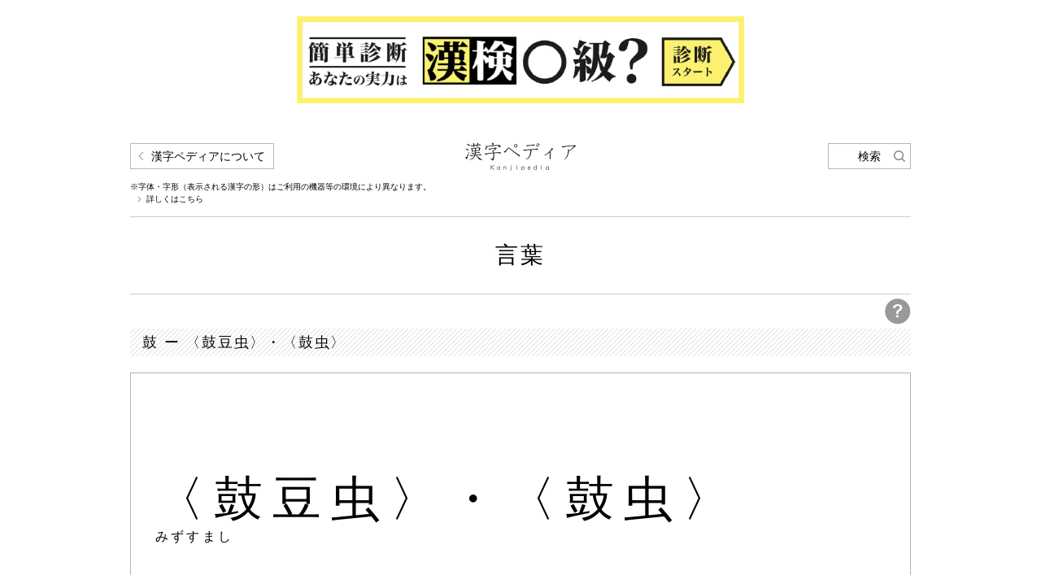

--- FILE ---
content_type: text/html; charset=UTF-8
request_url: https://www.kanjipedia.jp/kotoba/0002074500
body_size: 2253
content:
<!doctype html>
<html>
<head>
<title>みずすまし | 言葉 | 漢字ペディア</title>
<meta name="viewport" content="width=device-width">
<meta charset="UTF-8">
<link rel="apple-touch-icon" href="/common/images/apple-touch-icon.png" />
<link rel="stylesheet" href="/common/css/reset.css" type="text/css">
<link rel="stylesheet" href="/common/css/common.css" type="text/css">
<link rel="stylesheet" href="/common/css/pages.css" type="text/css">
<link rel="stylesheet" href="/common/css/sp.css" type="text/css">
<link rel="stylesheet" href="/common/css/jquery.fancybox-1.3.4.css" type="text/css">
<link rel="shortcut icon" href="/common/images/favicon.ico">
<script type="text/javascript" src="/common/js/jquery.js"></script>
<script type="text/javascript" src="/common/js/jquery.fancybox-1.3.4.pack.js"></script>
<script type="text/javascript" src="/common/js/common.js"></script>
<meta name="keywords" content="みずすまし,言葉,漢字,漢字辞典,漢字ペディア,四字熟語,熟字訓,当て字,同訓異義,日本語,難読漢字,辞書,字典,名づけ,画数,送りがな">
<!-- Google Tag Manager -->
<script>(function(w,d,s,l,i){w[l]=w[l]||[];w[l].push({'gtm.start':
new Date().getTime(),event:'gtm.js'});var f=d.getElementsByTagName(s)[0],
j=d.createElement(s),dl=l!='dataLayer'?'&l='+l:'';j.async=true;j.src=
'https://www.googletagmanager.com/gtm.js?id='+i+dl;f.parentNode.insertBefore(j,f);
})(window,document,'script','dataLayer','GTM-WSHPN9Q');</script>
<!-- End Google Tag Manager -->
</head>
<body>
<!-- Google Tag Manager (noscript) -->
<noscript><iframe src="https://www.googletagmanager.com/ns.html?id=GTM-WSHPN9Q"
height="0" width="0" style="display:none;visibility:hidden"></iframe></noscript>
<!-- End Google Tag Manager (noscript) -->
<div id="container">

  <div class="topBnArea">
    <a href="https://www.kanken.or.jp/kanken/meyasucheck/?utm_source=kanjipedia&utm_medium=banner" target="_blank"><img class="bnW550" src="/common/images/bn_meyasucheck.png" alt="簡単診断 あなたの実力は漢検◯級？"></a>
  </div>

	<div id="headerWrapper">
		<div id="headerNaviArea" class="cf">
			<div id="headerNaviInner" class="cf">
				<h1><a href="/"><img src="/common/images/title.png" alt="漢字ペディア Kanji Pedia"></a></h1>
				<div id="aboutThisBox">
					<p id="aboutThis"><a href="#">漢字ペディアについて</a></p>
					<p id="differenceEnvironment">※字体・字形（表示される漢字の形）はご利用の機器等の環境により異なります。</p>
					<p id="detailPedia"><a href="/howto/about.html#kanjiShape">詳しくはこちら</a></p>
				</div>
			</div>
			<p id="headerSearchBtn"><a href="#">検索</a></p>
		</div>
		<div id="headerCategoryTitleArea">
			<h2>言葉</h2>
		</div>
	</div>

	<div id="contentsWrapper">
		<p id="questionBtn"><a href="/include/popup_kotoba.html" target="_blank"><img src="/common/images/icon_question.png" alt=""></a></p>
		<h3>鼓 ー 〈鼓豆虫〉・〈鼓虫〉</h3>
		<div id="kotobaSection">
			<div id="kotobaArea">
				<p>〈鼓豆虫〉・〈鼓虫〉</p>
				<p class="kotobaYomi">みずすまし</p>
			</div>
		</div>
		<div class="cf mt20">
			<div id="kotobaExplanationSection">

				<p>ミズスマシ科の甲虫。川や沼にすむ。楕円(ダエン)形で黒く光沢がある。水面をくるくると泳ぎ回る。<img src="/common/images/icon_ki.png" alt="季">夏<p class="yurai"><span>由来</span>「鼓虫」は漢名から。</p><p class="hyouki"><span>表記</span>「水澄」とも書く。</p></p>
				<div class="freeSpaceArea">
					<div class="freeSpaceContents">
						<div class="freeSpaceContentsInner">
							<p></p>
													</div>
					</div>
				</div>
			</div>
			<div id="kotobaOyajiSection">
				<p>言葉の最初の漢字</p>
				<p id="kotobaOyaji"><a href="/kanji/0002072700">鼓</a></p>
			</div>
		</div>
				<dl id="additionalInformation">
						<dt>「鼓」から始まる言葉<img src="/common/images/icon_plus.png" alt="" class="spOpen"></dt>
			<dd>
				<ul>
				<li><a href="/kotoba/0002073200">鼓弓(コキュウ)</a></li><li><a href="/kotoba/0002073300">鼓吹(コスイ)</a></li><li><a href="/kotoba/0002073400">鼓<sup>▲</sup>譟・鼓<sup>▲</sup>噪(コソウ)</a></li><li><a href="/kotoba/0002073500">鼓笛(コテキ)</a></li><li><a href="/kotoba/0002073600">鼓動(コドウ)</a></li><li><a href="/kotoba/0002073700">鼓舞(コブ)</a></li><li><a href="/kotoba/0002073800">鼓舞激励(コブゲキレイ)</a></li><li><a href="/kotoba/0002073900">鼓腹(コフク)</a></li><li><a href="/kotoba/0002074000">鼓腹撃壌(コフクゲキジョウ)</a></li><li><a href="/kotoba/0002074100">鼓膜(コマク)</a></li><li><a href="/kotoba/0002074200">鼓(つづみ)</a></li><li><a href="/kotoba/0002074300">鼓を鳴らして攻む(つづみをならしてせむ)</a></li><li><a href="/kotoba/0002074400">〈鼓子花〉(ひるがお)</a></li><li class="currentKotoba"><a href="/kotoba/0002074500">〈鼓豆虫〉・〈鼓虫〉(みずすまし)</a></li>				</ul>
			</dd>
								</dl>		<div id="jumpSection" class="cf">
			<p id="backBtn"><a href="javascript:history.back();">前の画面に戻る</a></p>
			<p id="pagetopBtn"><a href="#container"><img src="/common/images/btn_pagetop.gif" alt=""></a></p>
		</div>
	</div>

	<div id="footerWrapper">
		<div id="footerCopyrightArea">
			<p>Copyright(c) 公益財団法人　日本漢字能力検定協会　All Rights Reserved.</p>
		</div>
	</div>
</div>
</body>
</html>

--- FILE ---
content_type: text/html; charset=UTF-8
request_url: https://www.kanjipedia.jp/include/search
body_size: 845
content:
<p id="xMarkPosition"><a href="#"><img src="/common/images/bg_icon_x_mark.png" alt=""></a></p>
<div id="searchContentSection">
	<form action="/search" id="searchForm" name="searchForm" autocomplete="off" method="get" accept-charset="utf-8">		<div class="contentsSearchInner">
			<p class=cf>
		<input name="k" id="searchText" value="漢字一字、言葉、よみを入力してください" type="text"/>				<button type="button"><img src="/common/images/btn_search_popup.gif" alt=""></button>
			</p>
		</div>
		<div class="contentsSearchSubjectInner cf">
			<p>絞り<span class="displayBlock">込む</span></p>
			<ul class="cf">
							<li>
					<label>
					<input type="checkbox" name="kt" id="chkKanjiichiji" value="1"/>漢字一字					</label>
				</li>
							<li>
					<label>
					<input type="checkbox" name="wt" id="chkKotoba" value="1"/>言葉					</label>
				</li>
							<li>
					<label>
					<input type="checkbox" name="ky" id="chkKanjiyomi" value="1"/>漢字のよみ					</label>
				</li>
							<li>
					<label>
					<input type="checkbox" name="wy" id="chkKotobayomi" value="1"/>言葉のよみ					</label>
				</li>
							<li id="chkAll">全部<img src="/common/images/icon_check.gif" alt=""></li>
			</ul>
		</div>
		<div class="contentsSearchMethodInner cf">
			<p>検索<span class="displayBlock">方法</span></p>
			<ul class="cf">
				<li><label>
				<input type="radio" name="sk" id="SearchSkLeftHand" value="leftHand" checked="checked" />～で始まる</label></li><li><label><input type="radio" name="sk" id="SearchSkRightHand" value="rightHand" />～で終わる</label></li><li><label><input type="radio" name="sk" id="SearchSkPerfect" value="perfect" />～と一致する</label></li><li><label><input type="radio" name="sk" id="SearchSkPartial" value="partial" />～を含む				</label></li>
			</ul>
		</div>
</form>		<div id="categoryListInner">
		<ul class="cf">
			<li><a href="/sakuin/onkun/%E3%82%A2"><span>音訓<br>
				索引</span></a></li>
			<li><a href="/sakuin/bushu/1"><span>部首<br>
				索引</span></a></li>
			<li><a href="/sakuin/soukakusu/1"><span>総画数<br>
				索引</span></a></li>
			<li><a href="/sakuin/yojijyukugo/%E3%81%82"><span>四字熟語<br>
				索引</span></a></li>
			<li><a href="/sakuin/koji_kotowaza/%E3%81%82"><span>故事・<br>
				ことわざ<br>
				索引</span></a></li>
			<li><a href="/sakuin/doukunigi/%E3%81%82"><span>同訓異義<br>
				索引</span></a></li>
			<li><a href="/sakuin/jyukujikun_ateji/%E3%81%82"><span>熟字訓・<br>
				当て字<br>
				索引</span></a></li>
		</ul>
	</div></div>

--- FILE ---
content_type: text/css
request_url: https://www.kanjipedia.jp/common/css/reset.css
body_size: 903
content:
@charset "utf-8";

/* The root element */
html												{ font-size:100%; overflow-y:scroll; -webkit-text-size-adjust:100%; -ms-text-size-adjust:100%; }

/* Sections */
body 												{ font-family:sans-serif; margin:0; }
h1,h2,h3,h4,h5,h6 					{ font-size:1em; margin:0; }

/* Grouping content */
p,blockquote,dl,dd,figure 	{ margin:0; }
hr 													{ color:inherit; height:auto; -moz-box-sizing:content-box; box-sizing:content-box; }
pre 												{ font-family:monospace, sans-serif; white-space:pre-wrap; word-wrap:break-word; margin:0; }
ol,ul 											{ padding:0; margin:0; }
li 													{ list-style:none; }

/* Text-level semantics */
a:focus 										{ outline:thin dotted; }
a:hover,a:active 						{ outline:0; }
strong,b 										{ font-weight:bold; }
small 											{ font-size:0.83em; }
q 													{ quotes:none; }
abbr[title] 								{ border-bottom:1px dotted; }
code,samp,kbd 							{ font-family:monospace, sans-serif; }
mark 												{ color:black; background-color:yellow; }
sub,sup 										{ font-size:0.83em; line-height:0; vertical-align:baseline; position:relative; }
sub 												{ bottom:-0.25em; }
sup 												{ top:-0.5em; }
br 													{  *letter-spacing:0;}

/* Embedded content */
img 												{ border:0; -ms-interpolation-mode:bicubic; vertical-align:bottom; }
svg:not(:root) 							{ overflow:hidden; }

/* Tabular data */
table 											{ border-collapse:collapse; border-spacing:0; }
caption 										{ padding:0; text-align:left; }
th,td 											{ text-align:left; vertical-align:baseline; padding:0; }

/* Forms */
form 																						{ margin:0; }
fieldset 																				{ border:0; padding:0; margin:0; }
legend 																					{ border:0; *margin-left:-7px; }
input,button,select,textarea 										{ font-family:inherit; font-size:1em; color:inherit; margin:0; }
input,button 																		{ line-height:normal; vertical-align:inherit; *vertical-align:middle; }
button																							{ border:none; padding:0; background:none; }
input::-moz-focus-inner, 
button::-moz-focus-inner 												{ border:0; padding:0;}
input[type="search"] 														{ -webkit-appearance:textfield; -webkit-box-sizing:content-box; -moz-box-sizing:content-box; box-sizing:content-box; }
input[type="search"]:focus 											{ outline-offset:-2px; }
input[type="search"]::-webkit-search-decoration { -webkit-appearance:none;}
input[type="checkbox"],input[type="radio"] 			{ box-sizing:border-box; padding:0; }
input[type="submit"],input[type="reset"],
input[type="button"],button 										{ cursor:pointer; -webkit-appearance:button; *overflow:visible;}
select 																					{ line-height:normal; }
textarea 																				{ vertical-align:top; overflow:auto;  *font-family:sans-serif; }

--- FILE ---
content_type: text/css
request_url: https://www.kanjipedia.jp/common/css/sp.css
body_size: 5202
content:
@charset "UTF-8";
/* CSS Document */

@media screen and (max-width:640px){


/*---------------------------------------------------------------------------------------------------------------------------------------------------------------------------------------------
	00:ベーススタイル
----------------------------------------------------------------------------------------------------------------------------------------------------------------------------------------------*/
img	{ width:100%; }

/*------------------------------
	text
-------------------------------*/
.spTxtCenter			{ text-align:center !important; }
.spTxtLeft				{ text-align:left !important; }

.spF10						{ font-size:77%; }
.spF11						{ font-size:85%; }
.spF12						{ font-size:93%; }
.spF13						{ font-size:100%; }
.spF14						{ font-size:108%; }
.spF15						{ font-size:116%; }
.spF16						{ font-size:124%; }
.spF17						{ font-size:131%; }
.spF18						{ font-size:139%; }
.spF19						{ font-size:147%; }
.spF20						{ font-size:154%; }

/*------------------------------
	float
-------------------------------*/
.fLeft						{ float:none; }
.fRight						{ float:none; }	

/* clearfix */
.spCf:before, .spCf:after		{ display:table; content:""; }
.spCf:after									{ clear:both; }
.spCf												{ zoom:1; overflow:hidden; }
.spCb												{ clear:both; }

/*------------------------------
	margin
-------------------------------*/
.spMt0						{ margin-top:0 !important; }
.spMt5						{ margin-top:5px !important; }
.spMt10						{ margin-top:10px !important; }
.spMt15						{ margin-top:15px !important; }
.spMt20						{ margin-top:20px !important; }
.spMt25						{ margin-top:25px !important; }
.spMt30						{ margin-top:30px !important; }
.spMl0						{ margin-left:0 !important; }
.spMl1per					{ margin-left:1% !important; }
.spMl5						{ margin-left:5px !important; }
.spMl10						{ margin-left:10px !important; }
.spMl15						{ margin-left:15px !important; }
.spMl20						{ margin-left:20px !important; }
.spMl25						{ margin-left:25px !important; }
.spMl30						{ margin-left:30px !important; }
.spMr0						{ margin-right:0 !important; }
.spMr5						{ margin-right:5px !important; }
.spMr10						{ margin-right:10px !important; }
.spMr15						{ margin-right:15px !important; }
.spMr20						{ margin-right:20px !important; }
.spMr25						{ margin-right:25px !important; }
.spMr30						{ margin-right:30px !important; }
.spMb0						{ margin-bottom:0 !important; }
.spMb5						{ margin-bottom:5px !important; }
.spMb10						{ margin-bottom:10px !important; }
.spMb15						{ margin-bottom:15px !important; }
.spMb20						{ margin-bottom:20px !important; }
.spMb25						{ margin-bottom:25px !important; }
.spMb30						{ margin-bottom:30px !important; }

/*------------------------------
	width
-------------------------------*/
.w50 							{ width:auto; }
.w60 							{ width:auto; }
.w80 							{ width:auto; }
.w90 							{ width:auto; }
.w100 						{ width:auto; }
.w120 						{ width:auto; }
.w150 						{ width:auto; }
.w160 						{ width:auto; }
.w170 						{ width:auto; }
.w180 						{ width:auto; }
.w200 						{ width:auto; }
.w240							{ width:auto; }
.w250							{ width:auto; }
.w260							{ width:auto; }
.w280							{ width:auto; }
.w300							{ width:auto; }
.w310							{ width:auto; }
.w320							{ width:auto; }
.w330							{ width:auto; }
.w340							{ width:auto; }
.w350							{ width:auto; }
.w360							{ width:auto; }
.w410							{ width:auto; }
.w444							{ width:auto; }
.w500							{ width:auto; }
.w510							{ width:auto; }
.w520							{ width:auto; }
.w530							{ width:auto; }
.w550							{ width:auto; }
.w560							{ width:auto; }
.w570							{ width:auto; }
.w580							{ width:auto; }
.w590							{ width:auto; }
.w600							{ width:auto; }
.w630							{ width:auto; }

.wAuto						{ width:auto !important; }
.w5per						{ width:5% !important; }
.w10per						{ width:10% !important; }
.w15per						{ width:15% !important; }
.w20per						{ width:20% !important; }
.w25per						{ width:25% !important; }
.w30per						{ width:30% !important; }
.w35per						{ width:35% !important; }
.w40per						{ width:40% !important; }
.w45per						{ width:45% !important; }
.w50per						{ width:50% !important; }
.w55per						{ width:55% !important; }
.w60per						{ width:60% !important; }
.w65per						{ width:65% !important; }
.w70per						{ width:70% !important; }
.w75per						{ width:75% !important; }
.w80per						{ width:80% !important; }
.w85per						{ width:85% !important; }
.w90per						{ width:90% !important; }
.w95per						{ width:95% !important; }
.w100per					{ width:100% !important; }

/* display */
.displayBlock			{ display:block; }
.spDisplayNone		{ display:none; }
.displayBr				{ display:inline; }

/*------------------------------------------------------------------------------------------
	レイアウト
-------------------------------------------------------------------------------------------*/                             

/*------------------------------
	ヘッダー
-------------------------------*/
#headerWrapper																					{ width:96%; padding-top:20px; }
#headerWrapper #headerNaviArea p#headerSearchBtn				{ margin-top:0; position:absolute; right:0; top:0; }
#headerWrapper #headerNaviArea #headerNaviInner 				{ float:none; width:auto; }
#headerWrapper #headerNaviArea #headerNaviInner h1			{ float:none; margin:4px 0 0; text-align:center; }
#headerWrapper #headerNaviArea #aboutThisBox						{ float:none; margin-top:20px; }
#headerWrapper #headerNaviArea p#differenceEnvironment	{ text-indent:-1em; margin-left:1em; padding:0; }
#headerWrapper #headerNaviArea p#aboutThis a  					{ background:url(/common/images/bg_header_about_pedia_sp.gif) left top no-repeat; background-size:40px; width:40px; height:40px; text-indent:-9999px; border:none; padding:0; }
#headerWrapper #headerNaviArea p#headerSearchBtn a			{ background:url(/common/images/bg_header_search_sp.gif) left top no-repeat; background-size:40px; width:40px; height:40px; text-indent:-9999px; border:none; padding:0; }
#headerWrapper #headerNaviArea p#aboutThis 							{ position:absolute; top:0; left:0; }

/*------------------------------
	フッター
-------------------------------*/
#footerWrapper																																							{ min-width:0; }
#footerWrapper #footerCopyrightArea																													{ width:96%; }
#footerWrapper #footerCopyrightArea p img 																									{ width:96%; }

/*------------------------------
	各共通コンテンツエリア
-------------------------------*/
#contentsWrapper																																						{ width:96%; }
#contentsWrapper p#questionBtn img																													{ width:10%; }

/* ページャー */
#contentsWrapper .pagerSection																															{ margin-left:0 !important; width:100% !important; margin-top:15%; }
#contentsWrapper .pagerSection p															 															{ width:10%; margin-top:0; line-height:1.1em; }
#contentsWrapper .pagerSection p.pagerFirst a					 																			{ background:url(/common/images/bg_icon_arrow01.png) no-repeat left center; padding-left:10px; display:block; text-align:right; }
#contentsWrapper .pagerSection p.pagerLast a						 																		{ background:url(/common/images/bg_icon_arrow03.png) no-repeat right center; padding-right:10px; display:block; text-align:center; }
#contentsWrapper .pagerSection ul														 																{ width:73%; margin:0 3%; }
#contentsWrapper .pagerSection ul li													 															{ margin:3px 1%; width:18%; text-align:center; }
#contentsWrapper .pagerSection ul li:first-child					 																	{ margin:3px 1%; }
#contentsWrapper .pagerSection ul li a												 															{ border:solid 1px #b6b6b6; padding:10px 0; display:block; }
#contentsWrapper .pagerSection ul li.pageOn a						 																		{ background:#ff9600; border:solid 1px #ff9600; color:#ffffff; }

/* 検索 */
#contentsSearchArea .contentsSearchInner																										{ padding: 10px; }
#contentsSearchArea .contentsSearchInner p input																						{ box-sizing:border-box; /* padding:3% 0 3% 3%; */ padding-left:3%; width:86%; font-size:90%; }
#contentsSearchArea .contentsSearchInner p button																						{ padding:4% 3%; }
#contentsSearchArea .contentsSearchInner p button img																				{ width:22px; }
#contentsSearchArea .contentsSearchSubjectInner p																						{ width:20%; padding:0 1%; text-align:center; }
#contentsSearchArea .contentsSearchSubjectInner ul																					{ width:75%; margin:0 0 0 3%; }
#contentsSearchArea .contentsSearchSubjectInner ul li																				{ width:50%; margin:5px 0; font-size:90%; }
#contentsSearchArea .contentsSearchMethodInner ul li label																	{ padding-left:30px; }
#contentsSearchArea .contentsSearchSubjectInner ul li#chkAll																{ width:auto; padding:5px 10px; }
#contentsSearchArea .contentsSearchSubjectInner ul li#chkAll img														{ /* width:30%; */ }
#contentsSearchArea .contentsSearchMethodInner p																						{ width:20%; padding:0 1%; text-align:center; }
#contentsSearchArea .contentsSearchMethodInner ul																						{ width:75%; margin:0 0 0 3%; }
#contentsSearchArea .contentsSearchMethodInner ul	 li																				{ width:50%; margin:5px 0; font-size:90%; }
#contentsTopWrapper #contentsTopIndexArea #aiueoListInner ul li															{ width:46%; margin:0 2%; }
#contentsTopWrapper #contentsTopIndexArea #indexListInner ul li															{ width:46%; margin:0 2%; }

#contentsSearchArea .contentsSearchSubjectInner ul li label 																{ background:url(/common/images/bg_input_checkbox_sp.gif) no-repeat left bottom; background-size:30px auto; }
#contentsSearchArea .contentsSearchMethodInner ul li label 																	{ background:url(/common/images/bg_input_radio_sp.png) no-repeat left bottom; background-size:24px auto; }

#jumpSection																 																								{ margin-top:50px; min-height:45px; }
#jumpSection p#pagetopBtn					 																													{ display:none; }
#jumpSection p#pagetopBtn.posFixed					 																								{ float:none; position:fixed; right:2%; bottom:30px; }

/*---------------------------------------------------------------------------------------------------------------------------------------------------------------------------------------------
	01:トップページ
----------------------------------------------------------------------------------------------------------------------------------------------------------------------------------------------*/
#contentsTopWrapper																																					{ width:96%; margin:30px auto 0; }
#contentsTopWrapper #contentsTopIndexArea #aiueoListInner 											 						{ margin-top:50px; }
#contentsTopWrapper #contentsTopIndexArea #aiueoListInner ul li a 						 							{ padding:50px 0; }
#contentsTopWrapper #contentsTopIndexArea #indexListInner ul li a 													{ padding:40px 0; }
#headerWrapper #headerTopTitleArea 								 								 								 					{ margin-top:10%; }
#headerWrapper #headerTopTitleArea h1 img																										{ width:80%; }
#headerWrapper #headerTopTitleArea p 								 								 								 				{ margin-top:8%; }

/* バナー */
#bnArea                                                       				  						 				{ float:none; margin-top:40px; }
#bnArea ul   				 																																 				{ margin:0; }
#bnArea ul li		 																																		 				{ float:none; margin:15px 0 0; }
#bnArea ul li:first-child                                              							 				{ }

/*---------------------------------------------------------------------------------------------------------------------------------------------------------------------------------------------
	02:本文索引
----------------------------------------------------------------------------------------------------------------------------------------------------------------------------------------------*/
#contentsWrapper ul#syllabaryOrderList li																										{ width:18%; margin:5px 1%; }
#contentsWrapper ul#syllabaryOrderList li a																									{ width:auto; }
#contentsWrapper ul#syllabaryOrderList li.nestingOn ul																			{ top:75px; width:100%; }	
#contentsWrapper ul#syllabaryOrderList li.nestingOn ul li																		{ width:30px; margin:0 1%; }	
#contentsWrapper ul#syllabaryOrderList li.nestingOn ul li a																	{ width:auto; box-sizing:border-box; }
#contentsWrapper ul#syllabaryOrderList li ul li																							{ margin-right:5px; }
#contentsWrapper dl#honbunResult dt																													{ padding-left:1%; width:98%; }
#contentsWrapper dl#honbunResult dd																													{ padding-left:2%; width:96%; }
#contentsWrapper dl#honbunResult dd ul li a																									{ width:15%; padding-left:20px; margin-top:0; box-sizing:border-box; }
#contentsWrapper dl#honbunResult dd ul li ul																								{ width:80%; padding-left:10px; box-sizing:border-box; }
#contentsWrapper dl#honbunResult dd ul li ul li																							{ width:100%; }
#contentsWrapper dl#honbunResult dd ul li ul li a																						{ background:url(/common/images/bg_icon_arrow03.png) no-repeat left 0.3em; padding-left:15px; }

#contentsWrapper dl#honbunResult dd ul li ul li	a sup																				{ font-size:40%; }

/*---------------------------------------------------------------------------------------------------------------------------------------------------------------------------------------------
	02:本文索引
----------------------------------------------------------------------------------------------------------------------------------------------------------------------------------------------*/
#contentsWrapper ul.wordResult li p																													{ padding:0; }
#contentsWrapper ul#onkunResult li dl																												{ width:100%; }
#contentsWrapper ul.wordResult li dl dt																											{ width:10%; }
#contentsWrapper ul.wordResult li dl dd																											{ width:88%; }

/*---------------------------------------------------------------------------------------------------------------------------------------------------------------------------------------------
	04:部首
----------------------------------------------------------------------------------------------------------------------------------------------------------------------------------------------*/
#contentsWrapper ul.indexList li																																						{ width:23%; margin:1%; }
#contentsWrapper ul.indexList li a																																					{ width:auto; }
#contentsWrapper ul#bushuResult li dl																																				{ width:100%; }
#contentsWrapper ul#bushuResult li dl dd ul li																															{ width:85px; }
#contentsWrapper ul#bushuResult li p																																				{ width:96%; box-sizing:border-box; }
#contentsWrapper ul#bushuResult li p img																																		{ /* width:auto; */ }
#contentsWrapper ul#bushuResult li ul																																				{ width:96%; box-sizing:border-box; }
#contentsWrapper ul#bushuResult ul li																																				{ width:75px; margin-left:10px; }

#contentsWrapper ul.bushuList02 li																																					{ margin-left:14px; }

/*---------------------------------------------------------------------------------------------------------------------------------------------------------------------------------------------
	05:総画数索引
----------------------------------------------------------------------------------------------------------------------------------------------------------------------------------------------*/
#contentsWrapper ul#soukakusuList																																						{ padding-bottom:0; font-size:93%; }
#contentsWrapper ul#soukakusuList li																																				{ width:48%; margin:5px 1%; }
#contentsWrapper ul#soukakusuList li:first-child																														{ margin:5px 1%; }
#contentsWrapper ul#soukakusuList li a																																			{ width:auto; font-size:124%; }
#contentsWrapper ul.nestingList li.nestingOn ul																															{ top:67px; }
#contentsWrapper ul#soukakusuList li ul li																																	{ width:31%; margin:5px 1%; }
#contentsWrapper ul#soukakusuList li ul li a																																{ box-sizing:border-box; }
#contentsWrapper ul#soukakusuList li ul li:nth-child(3n+1)																									{ margin-left:2%; }
#contentsWrapper dl#soukakusuResultList																																			{ width:100%; margin:0 auto; }
#contentsWrapper dl#soukakusuResultList dt																																	{ padding-left:0; margin-top:0; width:100%; }
#contentsWrapper dl#soukakusuResultList dt img																															{ /* width:auto; */ }
#contentsWrapper dl#soukakusuResultList dd																																	{ margin-top:10px; width:100%; }

#contentsWrapper ul#soukakusuChildList li																																		{ width:31%; margin:5px 1% 0; }


/*---------------------------------------------------------------------------------------------------------------------------------------------------------------------------------------------
	06:四字熟語索引
----------------------------------------------------------------------------------------------------------------------------------------------------------------------------------------------*/
#contentsWrapper ul#yojiJyukugoResultList li																																{ width:98%; margin-left:2%; margin-right:0; box-sizing:border-box; }

/*---------------------------------------------------------------------------------------------------------------------------------------------------------------------------------------------
	07:故事・ことわざ索引
----------------------------------------------------------------------------------------------------------------------------------------------------------------------------------------------*/
#contentsWrapper ul#resultHalfList li																																				{ width:98%; margin-left:2%; margin-right:0; box-sizing:border-box; }

/*---------------------------------------------------------------------------------------------------------------------------------------------------------------------------------------------
	08:熟字訓・当て字索引
----------------------------------------------------------------------------------------------------------------------------------------------------------------------------------------------*/
#contentsWrapper ul#jyukujikunAtejiResultList li																														{ width:48%; margin:1%; box-sizing:border-box; }

/*---------------------------------------------------------------------------------------------------------------------------------------------------------------------------------------------
	09:同訓異義索引
----------------------------------------------------------------------------------------------------------------------------------------------------------------------------------------------*/
#contentsWrapper ul#doukunIgiList li																																				{ width:18%; margin:5px 1%; }

/*---------------------------------------------------------------------------------------------------------------------------------------------------------------------------------------------
	10:言葉
----------------------------------------------------------------------------------------------------------------------------------------------------------------------------------------------*/
#contentsWrapper #kotobaSection																																							{ width:100%; box-sizing:border-box; padding:15px; }
#contentsWrapper #kotobaExplanationSection																																	{ width:100%; float:none; }
#contentsWrapper #kotobaExplanationSection .freeSpaceArea 																									{ margin-top:20px; }
#contentsWrapper dl#kotobaOyajiSection																																			{ margin:25px auto 0; float:none; }
#contentsWrapper #kotobaOyajiSection																																				{ float:none; margin-top:30px; }
#contentsWrapper #kotobaOyajiSection p																																			{ width:173px; margin:0 auto; }
#contentsWrapper #kotobaOyajiSection p#kotobaOyaji																													{ margin:0 auto 10px; }
#contentsWrapper ul#kotobaLinkList li																																				{ margin-top:0; }

#contentsWrapper #kotobaExplanationSection p.sankou																													{ background:url(/common/images/icon_sankou_sp.png) left 0.1em no-repeat; background-size:38px; padding-bottom:5px; }
#contentsWrapper #kotobaExplanationSection p.hyouki																													{ background:url(/common/images/icon_hyouki_sp.png) left 0.1em no-repeat; background-size:38px; padding-bottom:5px; }
#contentsWrapper #kotobaExplanationSection p.koji																														{ background:url(/common/images/icon_koji_sp.png) left 0.1em no-repeat; background-size:38px; padding-bottom:5px; }
#contentsWrapper #kotobaExplanationSection p.yurai																													{ background:url(/common/images/icon_yurai_sp.png) left 0.1em no-repeat; background-size:38px; padding-bottom:5px; }

/*---------------------------------------------------------------------------------------------------------------------------------------------------------------------------------------------
	11:同訓異義索引-結果
----------------------------------------------------------------------------------------------------------------------------------------------------------------------------------------------*/
#contentsWrapper p.doukunIgiSentence																																				{ margin:30px 0; }
#contentsWrapper p span.doukunIgiResult																																			{ width:auto; padding:0 0 0 10px; }
#contentsWrapper ul#doukunIgiResultList li span.doukunIgiWord																								{ padding:20px 0 0; }
#contentsWrapper ul#doukunIgiResultList li span.doukunIgiDescription																				{ padding:10px 0 20px; width:100%; }

/*---------------------------------------------------------------------------------------------------------------------------------------------------------------------------------------------
	12:漢字一字
----------------------------------------------------------------------------------------------------------------------------------------------------------------------------------------------*/
#contentsWrapper #kanjiLeftSection																																					{ /* width:100%; */ width:300px; margin:0 auto; float:none; }
#contentsWrapper #kanjiLeftSection p#kanjiOyaji																															{ width:auto; }
#contentsWrapper #kanjiLeftSection .kanjiExplanationArea																										{ float:left; margin-left:10px; }
#contentsWrapper #kanjiLeftSection ul#onkunList li > img																										{ vertical-align:top; }
#contentsWrapper #kanjiLeftSection ul#onkunList li span.onkunYomi																						{ display:inline-block; margin-left:10px; width:85%; }
#contentsWrapper #kanjiLeftSection ul#onkunList li p.onkunYomi																							{ width:85%; margin-right:0; }
#contentsWrapper #kanjiLeftSection ul.kanjiType																															{ width:100%; }
#contentsWrapper #kanjiLeftSection ul.kanjiType li div																											{ width:100%; }
#contentsWrapper #kanjiLeftSection ul.kanjiType li .kanjiSubInfoArea																				{ width:auto; }
#contentsWrapper #kanjiRightSection																																					{ width:100%; margin-top:20px; }
#contentsWrapper #kanjiRightSection ul li																																		{ margin-top:0; }
#contentsWrapper #kanjiRightSection ul li div																																{ width:96%; margin:10px 0 20px; /* display:none; */ }
/* #contentsWrapper #kanjiRightSection ul li h4																																{ border:solid 1px #999999; padding:5px; position:relative; box-sizing:border-box; margin-top:10px; cursor:pointer; width:100%; }
#contentsWrapper #kanjiRightSection ul li h4 img.pcTitle																										{ display:none; }
#contentsWrapper #kanjiRightSection ul li h4 span.spTitle img																								{ width:1em; position:absolute; right:10px; top:27%; } */
#contentsWrapper .freeSpaceArea																																							{ margin-top:0; }
#contentsWrapper .freeSpaceArea .freeSpaceContents																													{ margin:10px 0 10px; word-break:break-all; /* display:none; */ }
#contentsWrapper .freeSpaceArea h4																																					{ /* border:solid 1px #999999; padding:5px; position:relative; box-sizing:border-box; margin-top:10px; cursor:pointer; */ }
#contentsWrapper .freeSpaceArea h4 img.spOpen																																{ display:inline; width:1em; position:absolute; right:10px; top:27%; }
#contentsWrapper #kanjiRightSection ul li h4 span.spTitle																										{ display:inline; }
#contentsWrapper dl#additionalInformation																																		{ margin-top:0; }
#contentsWrapper dl#additionalInformation dt																																{ border:solid 1px #999999; padding:5px 30px 5px 5px; position:relative; box-sizing:border-box; margin-top:10px; cursor:pointer; }
#contentsWrapper dl#additionalInformation dt img.spOpen																											{ display:inline; position:absolute; right:10px; top:50%; margin-top:-9px; }
#contentsWrapper dl#additionalInformation dd																																{ display:none; width:96%; margin:10px auto 20px; }
#contentsWrapper dl#additionalInformation dd ul li																													{ display:block; margin:0 0 10px; background-position:left 0.4em; line-height:1.5em; }
#contentsWrapper dl#additionalInformation dd ul li a																												{ /* display:block; */ /* background-position:left 0.5em; */ }

#contentsWrapper dl#additionalInformation dd ul#sameBushuList li																						{ display:inline; margin-right:5px; padding-left:10px; line-height:1.8em; }

#contentsWrapper .freeSpaceArea p.moreOpenBtn																																{ margin:20px 0 20px; }
#contentsWrapper .freeSpaceArea .moreOpenInner p img																												{ width:100%; }
#contentsWrapper #kotobaExplanationSection .freeSpaceArea .moreOpenInner p img															{ width:100%; }

#contentsWrapper #kanjiRightSection ul li p.sankou																													{ background:url(/common/images/icon_sankou_sp.png) left 0.1em no-repeat; background-size:38px; padding-bottom:5px; }
#contentsWrapper #kanjiRightSection ul li p.hyouki																													{ background:url(/common/images/icon_hyouki_sp.png) left 0.1em no-repeat; background-size:38px; padding-bottom:5px; }
#contentsWrapper #kanjiRightSection ul li p.koji																														{ background:url(/common/images/icon_koji_sp.png) left 0.1em no-repeat; background-size:38px; padding-bottom:5px; }
#contentsWrapper #kanjiRightSection ul li p.yurai																														{ background:url(/common/images/icon_yurai_sp.png) left 0.1em no-repeat; background-size:38px; padding-bottom:5px; }

/*---------------------------------------------------------------------------------------------------------------------------------------------------------------------------------------------
	13:メニュー
----------------------------------------------------------------------------------------------------------------------------------------------------------------------------------------------*/
#aboutMenuWrapper #aboutMenuSection p#aboutMenuCloseBtn a img	 																							{ width:auto; }

/*---------------------------------------------------------------------------------------------------------------------------------------------------------------------------------------------
	14:検索
----------------------------------------------------------------------------------------------------------------------------------------------------------------------------------------------*/
#searchWrapper																																									{ width:100%; margin:0 auto; font-size:90%; top:40px; }
#searchWrapper p#xMarkPosition																																	{ /* top:-29px; */ }
#searchWrapper p#xMarkPosition a																																{ /* padding:10% 5% 5%; */ }
#searchWrapper #searchContentSection																														{ padding:10% 4%; }
#searchWrapper #searchContentSection .contentsSearchInner																				{ padding:2%; }
#searchWrapper #searchContentSection .contentsSearchInner p input																{ width:82%; box-sizing:border-box; padding:9px 0 9px 2%; font-size:95%; }
#searchWrapper #searchContentSection .contentsSearchSubjectInner p															{ width:20%; text-align:center; padding:0; }
#searchWrapper #searchContentSection .contentsSearchMethodInner	p																{ width:20%; text-align:center; padding:0; }

#searchWrapper #searchContentSection .contentsSearchSubjectInner ul															{ width:77%; margin-left:2%; }
#searchWrapper #searchContentSection .contentsSearchMethodInner ul															{ width:77%; margin-left:2%; }
#searchWrapper #searchContentSection .contentsSearchSubjectInner ul li,
#searchWrapper #searchContentSection .contentsSearchMethodInner ul li														{ width:50%; margin:5px 0; }
#searchWrapper #searchContentSection .contentsSearchSubjectInner ul li#chkAll										{ padding:5px 10px; width:auto; }
#searchWrapper #searchContentSection .contentsSearchSubjectInner ul li#chkAll img								{ /* width:30%; */ margin-left:10px; }
#searchWrapper #searchContentSection .contentsSearchMethodInner ul li label											{ padding-left:30px; }
#searchWrapper #searchContentSection #categoryListInner 																				{ margin:30px 0 5px; }
#searchWrapper #searchContentSection #categoryListInner ul li																		{ border-top:0; width:32%; margin:0 0.5%; }
#searchWrapper #searchContentSection #categoryListInner ul li.bdTopLine 												{ border-top:1px solid #a3a3a3; }

/*---------------------------------------------------------------------------------------------------------------------------------------------------------------------------------------------
	15:この辞典に用いたおもな略号･記号
----------------------------------------------------------------------------------------------------------------------------------------------------------------------------------------------*/
#popupWrapper																																										{ width:96%; padding:0; }
#popupWrapper img																																								{ width:auto; }
#popupWrapper #contentPopupSection																															{ padding:0; }
#popupWrapper #contentPopupSection hr																														{ display:none; }
#popupWrapper #contentPopupSection h1																														{ /* font-size:180%; */ }
#popupWrapper #contentPopupSection dl dt																												{ width:80px; }

#popupWrapper #contentPopupSection dl#popupKanjiMidashi02 dt																			{ width:130px; }
#popupWrapper #contentPopupSection dl.popup01 dt																												{ width:120px; }
#popupWrapper #contentPopupSection dl dd																												{ padding-left:0; background:url(/common/images/bg_dot_b.png) 55px 2px no-repeat !important; padding-top:0; }
#popupWrapper #contentPopupSection dl#popupBushuSymbol dd																				{ padding-left:80px; background:url(/common/images/bg_dot_b.png) 55px 2px no-repeat !important; }
#popupWrapper #contentPopupSection dl#popupOnkunSymbol dd																				{ padding-left:80px; background:url(/common/images/bg_dot_b.png) 55px 2px no-repeat !important; }
#popupWrapper #contentPopupSection dl#popupSoukakuSymbol dd																				{ padding-left:80px; background:url(/common/images/bg_dot_b.png) 55px 2px no-repeat !important; }
#popupWrapper #contentPopupSection ol.popupJisList dl.popupMidashiList dt 											{ width:35px; }
#popupWrapper #contentPopupSection ol.popupJisList dl.popupMidashiList dd												{ background:url(/common/images/bg_dot_b.png) 37px 2px no-repeat !important; }
#popupWrapper #contentPopupSection dl.popupIcon dt																																			{ width:50px; }


#popupWrapper #contentPopupSection dl#popupMidashiListdd																				{ background:url(/common/images/bg_dot_b.png) 37px 2px no-repeat !important; }
#popupWrapper #contentPopupSection dl dt.noImages																								{ box-sizing:border-box; }
#popupWrapper #contentPopupSection p#popupOyajiImg img 																					{ width:100%; }
#popupWrapper #contentPopupSection ol.popupListNum li table																			{ margin-top:15px; }
#popupWrapper #contentPopupSection ol.popupListNum li table	th,
#popupWrapper #contentPopupSection ol.popupListNum li table	td																	{ padding:3px; font-size:92%; }
#popupWrapper #contentPopupSection ol.popupListNum li table	th																	{ font-size:70%; }
#popupWrapper #contentPopupSection ol.popupListNum li table	td																	{ width:18%; }
#popupWrapper #contentPopupSection ol.popupListNum li table	td span															{ display:block; }
#popupWrapper #contentPopupSection ol.popupListNum li table	td span	span												{ display:none; }
#popupWrapper #contentPopupSection ol.popupListNum li img																				{ width:100%; }

#popupWrapper #contentPopupSection p.popupImgRight																							{ float:none; width:auto; }
#popupWrapper #contentPopupSection div.popupTxtLeft																							{ float:none; width:auto; margin-top:10px; }
#popupWrapper #contentPopupSection p.popupImgRight02																						{ float:none; width:auto; }
#popupWrapper #contentPopupSection div.popupTxtLeft02																						{ float:none; width:auto; margin-top:10px; }

 
#popupWrapper #contentPopupSection dl#popupKanjiMidashi dd																			{ padding-left:0; background:none; }
#popupWrapper #contentPopupSection dl.popup01 dd																								{ padding-left:120px; background:url(/common/images/bg_dot_b.png) 98px 2px no-repeat !important; }
#popupWrapper #contentPopupSection ol#popupOnkunList dl dd																			{ padding-left:0; background:none; }
#popupWrapper #contentPopupSection dl.jyukugoList dd																						{ padding-left:50px !important; background:url(/common/images/bg_dot_b.png) 30px 2px no-repeat !important; text-indent:0; }

#popupWrapper #contentPopupSection p.popupImgSumple img 																				{ width:100%; }
#popupWrapper #contentPopupSection ol.popupOnkunList dl dd																			{ margin-top:0; padding-left:50px; background:url(/common/images/bg_dot_b.png) 30px 2px no-repeat !important; }
#popupWrapper #contentPopupSection dl.popupIcon dd																							{ padding-left:0; background:url(/common/images/bg_dot_b.png) 30px 2px no-repeat !important; }
#popupWrapper #contentPopupSection dl#popupKanjiMidashi dd																			{ padding-left:50px; background:url(/common/images/bg_dot_b.png) 30px 2px no-repeat; text-indent:0; }

#popupWrapper #contentPopupSection dl#popupKanjiMidashi dd																			{ padding-left:80px !important; background:url(/common/images/bg_dot_b.png) 50px 2px no-repeat !important;}
#popupWrapper #contentPopupSection dl.kanjiMidashi dt 																					{ float:none; width:120px; margin-top:5px; }
#popupWrapper #contentPopupSection dl.kanjiMidashi dd																						{ margin-top:-3px; padding-left:2.3em !important; background:url(/common/images/bg_dot_b.png) 1.2em 2px no-repeat !important;}
#popupWrapper #contentPopupSection dl#popupKanjiMidashi03 dd																		{ padding-left:50px !important; background:url(/common/images/bg_dot_b.png) 25px 2px no-repeat !important;}
#popupWrapper #contentPopupSection dl.popupIcon03 dt 																						{ width:50px; }
#popupWrapper #contentPopupSection dl.jyukugoList dt																						{ width:30px; }
#popupWrapper #contentPopupSection ol.popupList02 div.popupTxtLeft															{ width:100% !important; }

#popupWrapper #contentPopupSection ol.popupListNum li 																					{ background-position:left 0.2em !important; }
#popupWrapper #contentPopupSection ol.popupNumBlack li 																					{ background-position:left 0.2em !important; }
#popupWrapper #contentPopupSection ol.popupList02 li 																						{ background-position:left 0.2em !important; }
#popupWrapper #contentPopupSection dl.popupSearchList dd 																				{ background:none !important; }

#popupWrapper #contentPopupSection dl.kanjiShubetsu dt 																					{ float:none; width:120px; margin-top:5px; }
#popupWrapper #contentPopupSection dl.kanjiShubetsu dd																					{ margin-top:-3px; padding-left:1.3em !important; background:url(/common/images/bg_dot_b.png) 0.2em 2px no-repeat !important;}

/*---------------------------------------------------------------------------------------------------------------------------------------------------------------------------------------------
	16:検索結果 - 漢字
----------------------------------------------------------------------------------------------------------------------------------------------------------------------------------------------*/
#contentsWrapper ul#resultTabList li																														{ margin:0 1%; width:48%; }
#contentsWrapper ul#resultTabList li a																													{ box-sizing:border-box; width:100%; }
#contentsWrapper ul#resultKanjiList li,
#contentsWrapper ul#resultKotobaList li																													{ float:none; margin:20px 2% 0; width:96%; }
#contentsWrapper ul#resultKanjiList li ul li img																								{ /* width:auto; */ float:left !important; }
#contentsWrapper ul#resultKanjiList li a																												{ /* width:28%; */ vertical-align:top; line-height:1.1em; margin-top:0; background-position:left 0.4em; }
#contentsWrapper ul#resultKanjiList li ul																												{ width:65%; margin-top:0; }

#contentsWrapper #contentsSearchSection																													{ margin-top:50px; }
#contentsWrapper ul#resultKanjiList li ul li p.onkunYomi																				{ width:82%; }
#contentsWrapper ul#resultKanjiList li ul li p.onkunYomi img																		{ float:none !important; }

#contentsWrapper p.searchHit0 																																	{ padding:170px 0 100px; }

/*---------------------------------------------------------------------------------------------------------------------------------------------------------------------------------------------
	20:サイドメニュー内ページ
----------------------------------------------------------------------------------------------------------------------------------------------------------------------------------------------*/
#contentsWrapper.howto div.howtoSection 																												{ margin-left:2%; }
#contentsWrapper.howto 																																					{ width:96%; }

	
/*---------------------------------------------------------------------------------------------------------------------------------------------------------------------------------------------
なりたち write2019.2.18
----------------------------------------------------------------------------------------------------------------------------------------------------------------------------------------------*/
/*詳細ページ*/
#contentsWrapper #kanjiRightSection ul li.naritachi div.hArea p { width:calc(100% - 95px);  margin: 5px 0 5px 10px; }

/*漢字一字について*/
#popupWrapper #contentPopupSection ol.popupNumBlack li.naritachiHow ol.popupJisList { margin-left:0; }
#popupWrapper #contentPopupSection ol.popupNumBlack li.naritachiHow .popupImgRight { width:80px; vertical-align:top; }
#popupWrapper #contentPopupSection ol.popupNumBlack li.naritachiHow p.popupImgRight + p { display:inline-block; width:calc(100% - 135px); padding-left:1.6em; text-indent: -1.6em;}
	
}

--- FILE ---
content_type: application/javascript
request_url: https://www.kanjipedia.jp/common/js/common.js
body_size: 7532
content:

$(function(){
	
//ーーーーーーーーーーーーーーーーーーーーーーーーーーーーーーーーーーーーーーーーーーーーーーーーーーーーーーーーーーーーーーーーーーーーーーーーーーーーーーーーーーーーーーーー
// 定数
//ーーーーーーーーーーーーーーーーーーーーーーーーーーーーーーーーーーーーーーーーーーーーーーーーーーーーーーーーーーーーーーーーーーーーーーーーーーーーーーーーーーーーーーーー	
	var c_text001 = '漢字一字、言葉、よみを入力してください';
	var c_pagetop_sp = 100;

//ーーーーーーーーーーーーーーーーーーーーーーーーーーーーーーーーーーーーーーーーーーーーーーーーーーーーーーーーーーーーーーーーーーーーーーーーーーーーーーーーーーーーーーーー
// グローバル変数
//ーーーーーーーーーーーーーーーーーーーーーーーーーーーーーーーーーーーーーーーーーーーーーーーーーーーーーーーーーーーーーーーーーーーーーーーーーーーーーーーーーーーーーーーー
	var ua = {};
	var iWSize = 0;
	var iImgSpSize = 641;			// 画像切り替え幅
	var bSp = true;						// SP対象
	var iRTimer = false;			// リサイズ用タイマー
	var bOpenMenu = false;
	var bCloseMenu = false;
	var iContainerH = Number($('#container').css('height').replace('px', ''));

//ーーーーーーーーーーーーーーーーーーーーーーーーーーーーーーーーーーーーーーーーーーーーーーーーーーーーーーーーーーーーーーーーーーーーーーーーーーーーーーーーーーーーーーーー
// イベントハンドラ
//ーーーーーーーーーーーーーーーーーーーーーーーーーーーーーーーーーーーーーーーーーーーーーーーーーーーーーーーーーーーーーーーーーーーーーーーーーーーーーーーーーーーーーーーー
	
	//ーーーーーーーーーーーーーーーーーーーーーーーーーーーーーーーーーーーーーーーーーーーーーーーーー
	// 初期処理
	//ーーーーーーーーーーーーーーーーーーーーーーーーーーーーーーーーーーーーーーーーーーーーーーーーー	
	
	// ユーザーエージェント取得
	getUaInfo();

	if (ua.isIE && ua.ver <= 8) {
		
		// IE8以下の場合
		// レスポンシブ対象外
		bSp = false;
		
	}
	else {

		// その他ブラウザの場合
		// レスポンシブ対象		
		bSp = true;
		
	}
		
	if (ua.isIE && ua.ver == 6) {
		
		// IE6用処理	
		
		// 先頭要素CSS調整
		$('#contentsWrapper .pagerSection ul li:first-child').css('margin-left', '0');
		$('#contentsWrapper ul#soukakusuuList li:first-child').css('margin-left', '1px');
		$('#searchWrap #searchContentSection #categoryListInner ul li:first-child').css('margin-left', '0');
		
	}

	if (ua.isIE && ua.ver <= 8) {

		// IE8以下用処理
				
	}
	
	// ロールオーバー設定
	setRollover();

	if (ua.isTablet) {
		
		// タブレットの場合
		// viewport変更
		$('meta[name=viewport]').attr('content', 'width=1000');
		
	}

	// 「漢字ペディアについて」の読み込みエリアを作成
	$('#footerWrapper').after('<div id="aboutMenuWrapper"></div>');
		
	// HTMLを読み込み
	$('#aboutMenuWrapper').load('/include/menu.html', null, function(responseText, status, XMLHttpRequest) {

		var iMenuW = $('#aboutMenuWrapper').css('width');

		// 表示クリックイベント設定
		$('p#aboutThis a').on("click",function(){

			if(bOpenMenu) return;
			
			bOpenMenu = true;

			// 背景エリアを作成
			$('#container').prepend('<div id="contentsBgWrapper"></div>');
			$('#contentsBgWrapper').fadeIn('fast');

			// 非表示クリックイベント設定
			$('#contentsBgWrapper').off();	
			$('#contentsBgWrapper').on("click",function(){

				if(bCloseMenu) return;
				
				bCloseMenu = true;
				
				// メニュー非表示
				$('#aboutMenuWrapper').animate({'left':'-' + iMenuW}, 400, 'swing', function(){
				
					$('#contentsBgWrapper').fadeOut(0, function(){

						// 背景エリアを削除
						$('#contentsBgWrapper').remove();						
						bCloseMenu = false;
						
					});
					
				});
								
			});
			
			// メニュー表示			
			$('#aboutMenuWrapper').animate({'left':0}, 400, 'swing', function(){
				bOpenMenu = false;
			});
			
			return false;
			
		});

		// 非表示クリックイベント設定
		$('p#aboutMenuCloseBtn a').on("click",function(){

			// メニュー非表示
			$('#aboutMenuWrapper').animate({'left':'-' + iMenuW}, 400, 'swing', function(){
			
				$('#contentsBgWrapper').fadeOut(0, function(){

					// 背景エリアを削除
					$('#contentsBgWrapper').remove();
					
				});
				
			});
			
			return false;
			
		});
				
	});
	
	if ($('p#headerSearchBtn a').length != 0) {

		// 「検索メニュー」がある場合

		// 「検索メニュー」の読み込みエリアを作成
		$('#headerNaviArea').append('<div id="searchWrapper"></div>');
	
		// HTMLを読み込み
		$('#searchWrapper').load('/include/search', null, function(responseText, status, XMLHttpRequest) {
	
			// 表示クリックイベント設定
			$('p#headerSearchBtn a').on("click",function(){
	
				// 背景エリアを作成
				$('#headerNaviArea').prepend('<div id="contentsBgWrapper"></div>');
				$('#headerNaviArea').css('z-index', 10);
				$('#contentsBgWrapper').fadeIn('fast');
	
				// 非表示クリックイベント設定
				$('#contentsBgWrapper').off();					
				$('#contentsBgWrapper').on("click",function(){
					
					// 「検索メニュー」非表示
					$('#searchWrapper').fadeOut('slow', function(){
		
						$('#contentsBgWrapper').fadeOut(0, function(){

							$('#headerNaviArea').css('z-index', 'auto');
		
							// 背景エリアを削除
							$('#contentsBgWrapper').remove();
							
						});				
						
					});
									
				});
				
				// 「検索メニュー」表示
				$('#searchWrapper').fadeIn('fast', function(){
					
					// ウィンドウ幅取得
					var iWindowWidth = window.innerWidth || document.documentElement.clientWidth || document.body.clientWidth;
					
					if (iWindowWidth < iImgSpSize && bSp) {

						$('#categoryListInner ul li a').alignHeight(3);
									
						// 検索エリア(Popup)の見出しの高さ揃え
						var popSubjectPdH = Math.floor(($('#searchWrapper #searchContentSection .contentsSearchSubjectInner ul').height() - $('#searchWrapper #searchContentSection .contentsSearchSubjectInner p').height()) / 2);
						var popMethodPdH = Math.floor(($('#searchWrapper #searchContentSection .contentsSearchMethodInner ul').height() - $('#searchWrapper #searchContentSection .contentsSearchMethodInner p').height()) / 2);
						$('#searchWrapper #searchContentSection .contentsSearchSubjectInner p').css({'padding-top':popSubjectPdH, 'padding-bottom':popSubjectPdH});
						$('#searchWrapper #searchContentSection .contentsSearchMethodInner p').css({'padding-top':popMethodPdH, 'padding-bottom':popMethodPdH});
			
						$('#categoryListInner ul li:lt(3)').addClass('bdTopLine');		
																							
					}
					else {

						$('#categoryListInner ul li a').alignHeight(5);			
				
						$('#searchWrapper #searchContentSection .contentsSearchSubjectInner p').removeAttr('style');
						$('#searchWrapper #searchContentSection .contentsSearchMethodInner p').removeAttr('style');

						$('#categoryListInner ul li').removeClass('bdTopLine');			
						
					}

					$('#categoryListInner ul li a').each(function(index, element) {
						$(this).children('span').removeAttr('style');
						var iHeight = $(this).css('height').replace('px', '') / 2;
						var iPt = iHeight - ($(this).children('span').css('height').replace('px', '') / 2);
						$(this).children('span').css('padding-top', iPt);
					});
					
				});
				
				return false;
				
			});
	
			// 非表示クリックイベント設定
			$('p#xMarkPosition a').on("click",function(){
	
				// 「検索メニュー」非表示
				$('#searchWrapper').fadeOut('slow', function(){		
								
					$('#contentsBgWrapper').fadeOut(0, function(){

						$('#headerNaviArea').css('z-index', 'auto');
	
						// 背景エリアを削除
						$('#contentsBgWrapper').remove();
						
					});				
					
				});
					
				return false;
				
			});
	
			// 検索メニュー関連イベント設定
			setSearchEvent();
			setDefaultCheck();

			// テキスト非選択
			$('.contentsSearchSubjectInner, .contentsSearchMethodInner').on('mousedown', function (event) {
				return false;
			}).on('selectstart', function (event) {
				return false;
			});
	
		});

	}
	else {
	
		// 検索メニューがない場合
		
		// 検索メニュー関連イベント設定
		setSearchEvent()
		
	}

	// クエッションマーク
	if ($('p#questionBtn a').length > 0) {

		// Fancybox設定
		setFancybox();
				
	}

	// input系タグ初期化
	if ($('input#searchText').length > 0) {
		$('input#searchText').val(c_text001).css("color", "#b7b7b7");
	}

	if ($('input#searchText02').length > 0) {
		$('input#searchText02').val(c_text001).css("color", "#b7b7b7");
	}
	
	if($(".contentsSearchSubjectInner ul li input:checkbox").length > 0) {
		$(".contentsSearchSubjectInner ul li:first-child input:checkbox").prop('checked', true);
	}

	if($(".contentsSearchMethodInner ul li input:radio").length > 0) {
		$(".contentsSearchMethodInner ul li:first-child input:radio").prop('checked', true);
	}

	window.onpageshow = function(event) {
		
		if($(".contentsSearchSubjectInner ul li input:checkbox").length > 0) {
			
			$(".contentsSearchSubjectInner ul li input:checkbox").each(function(index, element) {
	
				if($(this).prop('checked')) {
					$(this).parent('label').addClass('chkOn');
				}
				else {
					$(this).parent('label').removeClass('chkOn');			
				}
				
			});
			
		}
	
		if($(".contentsSearchMethodInner ul li input:radio").length > 0) {
			
			$(".contentsSearchMethodInner ul li input:radio").each(function(index, element) {
	
				if($(this).prop('checked')) {
					$(this).parent('label').addClass('chkOn');
				}
				else {
					$(this).parent('label').removeClass('chkOn');			
				}
				
			});
			
		}

		if (event.persisted) {
			window.location.reload();
		}
	
	}
			
	//ーーーーーーーーーーーーーーーーーーーーーーーーーーーーーーーーーーーーーーーーーーーーーーーーー
	// loadイベント
	//ーーーーーーーーーーーーーーーーーーーーーーーーーーーーーーーーーーーーーーーーーーーーーーーーー		 	
	$(window).load(function() {

		// テキスト非選択
		$('.contentsSearchSubjectInner, .contentsSearchMethodInner').on('mousedown', function (event) {
			return false;
		}).on('selectstart', function (event) {
			return false;
		});
		
		// CSS調整設定
		setStyleCss();
		
		// 検索項目初期値設定
		setDefaultCheck();

		// フッター最下部固定
		setFooterMaxBottom();

		// h1画像設定
		setHead1Img();

		var iWindowWidth = window.innerWidth || document.documentElement.clientWidth || document.body.clientWidth;

    if (iWindowWidth >= iImgSpSize) {

      // 規定ウィンドウ幅以上の場合

      // 画像をPC用に変更		
      $('img.changeSp').each(function(index, element) {								
        if ($(this).attr('src').indexOf('_sp') != -1) {
          $(this).attr('src', $(this).attr('src').replace('_sp', '_pc'));
        }
      });

    }
    else if (iWindowWidth < iImgSpSize) {
      
      // 規定ウィンドウ幅未満の場合

      // 要素移動     
      $('#jumpSection').before($('#bnArea'));

			var iScrollTop = $(window).scrollTop();
			scrollHeight = $(document).height();		
			scrollPosition = $(window).height() + iScrollTop;	
			footHeight = $('#footerWrapper').height();
			
			if (iScrollTop > c_pagetop_sp){
				$('#jumpSection p#pagetopBtn').fadeIn('slow');
			}
			else{
				$('#jumpSection p#pagetopBtn').fadeOut('slow');
			}	
		
			if (scrollHeight - scrollPosition <= footHeight + 90) {
				$('#jumpSection p#pagetopBtn').removeClass('posFixed');
			}
			else {
				$('#jumpSection p#pagetopBtn').addClass('posFixed');
			}

      // 画像をSP用に変更		
      $('img.changeSp').each(function(index, element) {								
        if ($(this).attr('src').indexOf('_pc') != -1) {
          $(this).attr('src', $(this).attr('src').replace('_pc', '_sp'));
        }        
      });
        
    }	
		
	});
	
	//ーーーーーーーーーーーーーーーーーーーーーーーーーーーーーーーーーーーーーーーーーーーーーーーーー
	// resizeイベント
	//ーーーーーーーーーーーーーーーーーーーーーーーーーーーーーーーーーーーーーーーーーーーーーーーーー		 	
	$(window).resize(function() {

		if(!bSp) {
			return;
		}

		var iWindowWidth = window.innerWidth || document.documentElement.clientWidth || document.body.clientWidth;
		
		if(iWSize == iWindowWidth) {
			iWSize = iWindowWidth;
			return;	
		}
		else {
			iWSize = iWindowWidth;	
		}

		if (iRTimer !== false) {
			clearTimeout(iRTimer);
		}

		iRTimer = setTimeout(function() {

			// フッター最下部固定
			setFooterMaxBottom();

			// h1画像設定
			setHead1Img();
					
			// CSS調整メソッド
			setStyleCss();
			
			// クエッションマーク
			if ($('p#questionBtn a').length > 0) {
		
				// Fancybox設定
				setFancybox();
								
			}

			if (iWindowWidth >= iImgSpSize) {
	
				// 規定ウィンドウ幅以上の場合

        // 要素移動     
        $('p#pagetopBtn').before($('#bnArea'));        

        $('p#pagetopBtn').show();
        $('p#pagetopBtn').removeClass('posFixed');
	
				// 画像をPC用に変更		
				$('img.changeSp').each(function(index, element) {								
					if ($(this).attr('src').indexOf('_sp') != -1) {
						$(this).attr('src', $(this).attr('src').replace('_sp', '_pc'));
					}
				});
	
			}
			else if (iWindowWidth < iImgSpSize) {
				
				// 規定ウィンドウ幅未満の場合   
        
        // 要素移動     
        $('#jumpSection').before($('#bnArea'));        
                	
				// 画像をSP用に変更		
				$('img.changeSp').each(function(index, element) {								
					if ($(this).attr('src').indexOf('_pc') != -1) {
						$(this).attr('src', $(this).attr('src').replace('_pc', '_sp'));
					}        
				});
					
			}	
		
		}, 250);		

	});

	//ーーーーーーーーーーーーーーーーーーーーーーーーーーーーーーーーーーーーーーーーーーーー
	// scrollイベント
	//ーーーーーーーーーーーーーーーーーーーーーーーーーーーーーーーーーーーーーーーーーーーー		
	$(window).scroll(function () {

		// ウィンドウ幅取得
		var iWindowWidth = window.innerWidth || document.documentElement.clientWidth || document.body.clientWidth;
		
		if (iWindowWidth < iImgSpSize && bSp) {
	
			var iScrollTop = $(window).scrollTop();
			scrollHeight = $(document).height();		
			scrollPosition = $(window).height() + iScrollTop;	
			footHeight = $('#footerWrapper').height();
			
			if (iScrollTop > c_pagetop_sp){
				$('#jumpSection p#pagetopBtn').fadeIn('slow');
			}
			else{
				$('#jumpSection p#pagetopBtn').fadeOut('slow');
			}	
		
			if (scrollHeight - scrollPosition <= footHeight + 90) {
				$('#jumpSection p#pagetopBtn').removeClass('posFixed');
			}
			else {
				$('#jumpSection p#pagetopBtn').addClass('posFixed');
			}

		}
				
	});

	//ーーーーーーーーーーーーーーーーーーーーーーーーーーーーーーーーーーーーーーーーーーーー
	// ページ内リンクclickイベント
	//ーーーーーーーーーーーーーーーーーーーーーーーーーーーーーーーーーーーーーーーーーーーー	 
	$('a[href^="#"], area[href^="#"]').click(function(event) {
	  
	 var $targetId = $($(this).attr('href'));

	 if ($targetId.length == 0) return false;	 
	 
	 // 対象要素のbodyはwebkit用
	 $('html, body').animate({scrollTop:$targetId.offset().top}, 800);
		 
	 return false;
		
	});
	
	//ーーーーーーーーーーーーーーーーーーーーーーーーーーーーーーーーーーーーーーーーーーーー
	// 索引リスト(親)hoverイベント
	//ーーーーーーーーーーーーーーーーーーーーーーーーーーーーーーーーーーーーーーーーーーーー
	$("#contentsWrapper ul.parentLinkList > li > a").hover(

		function () {
			
			if($(this).parent('li').hasClass('current')) return;
			if($(this).next('ul').length == 0) {
				$(this).parent('li').addClass('nestingOn');
			}
			
		},
		function () {
			
			if($(this).parent('li').hasClass('current')) return;
			if($(this).next('ul').length == 0) {
				$(this).parent('li').removeClass('nestingOn');
			}
			
		}
		
	);

	//ーーーーーーーーーーーーーーーーーーーーーーーーーーーーーーーーーーーーーーーーーーーー
	// 索引リスト(子)hoverイベント
	//ーーーーーーーーーーーーーーーーーーーーーーーーーーーーーーーーーーーーーーーーーーーー	
	$("#contentsWrapper ul.childLinkList li a").hover(

		function () {

			if($(this).parent('li').hasClass('current')) return;
			$(this).parent('li').addClass('detailOn');
			
		},
		function () {

			if($(this).parent('li').hasClass('current')) return;
			$(this).parent('li').removeClass('detailOn');

		}
		
	);
	
	//ーーーーーーーーーーーーーーーーーーーーーーーーーーーーーーーーーーーーーーーーーーーー
	// 索引リスト(入れ子なし)hoverイベント
	//ーーーーーーーーーーーーーーーーーーーーーーーーーーーーーーーーーーーーーーーーーーーー
	$("#contentsWrapper ul.indexList li a").hover(		

		function () {

			if($(this).parent('li').hasClass('current')) return;
			$(this).parent('li').addClass('indexOn');
			
		},
		function () {

			if($(this).parent('li').hasClass('current')) return;
			$(this).parent('li').removeClass('indexOn');

		}
	
	);

	//ーーーーーーーーーーーーーーーーーーーーーーーーーーーーーーーーーーーーーーーーーーーー
	// ページャーhoverイベント
	//ーーーーーーーーーーーーーーーーーーーーーーーーーーーーーーーーーーーーーーーーーーーー
	$("#contentsWrapper .pagerSection ul li a").hover(
		
		function () {

			if($(this).parent('li').hasClass('current')) return;
			$(this).parent('li').addClass('pageOn');
			
		},
		function () {

			if($(this).parent('li').hasClass('current')) return;
			$(this).parent('li').removeClass('pageOn');

		}

	);

	//ーーーーーーーーーーーーーーーーーーーーーーーーーーーーーーーーーーーーーーーーーーーー
	// 漢字一字【続きを見る】clickイベント
	//ーーーーーーーーーーーーーーーーーーーーーーーーーーーーーーーーーーーーーーーーーーーー
	$('#contentsWrapper .freeSpaceArea p.moreOpenBtn a').click(function(){
						
		if($(this).parent().hasClass('articleClose')){
			$(this).parent('p').parent('.freeSpaceContentsInner').children('.moreOpenInner').slideUp();				
			$(this).parent().removeClass('articleClose');
			$(this).text('続きを見る');
			$(this).css('background-image','url(/common/images/bg_icon_arrow06.png)')
		}
		else{
			$(this).parent('p').parent('.freeSpaceContentsInner').children('.moreOpenInner').slideDown();				
			$(this).parent().addClass('articleClose');
			$(this).text('記事を折りたたむ');
			$(this).css('background-image','url(/common/images/bg_icon_arrow05.png)')
		}
				
	});
		
	//ーーーーーーーーーーーーーーーーーーーーーーーーーーーーーーーーーーーーーーーーーーーー
	// 漢字一字見出し【同じ部首】(SP)clickイベント
	//ーーーーーーーーーーーーーーーーーーーーーーーーーーーーーーーーーーーーーーーーーーーー				
	$('#contentsWrapper dl#additionalInformation dt').click(function(){

		var iWindowWidth = window.innerWidth || document.documentElement.clientWidth || document.body.clientWidth;		
		
		if (iWindowWidth >= iImgSpSize) {
			return;
		}
				
		if($(this).hasClass('spMore')){
			$(this).next('dd').slideUp();
			$(this).removeClass('spMore');
			$(this).children('img.spOpen').attr("src", $(this).children('img.spOpen').attr('src').replace('_minus', '_plus'));
		}
		else{
			$(this).next('dd').slideDown();
			$(this).addClass('spMore');
			$(this).children('img.spOpen').attr("src", $(this).children('img.spOpen').attr('src').replace('_plus', '_minus'));
		}
		
	});
	
	//ーーーーーーーーーーーーーーーーーーーーーーーーーーーーーーーーーーーーーーーーーーーー
	// 漢字一字見出し【意味】【下つき】(SP)clickイベント
	//ーーーーーーーーーーーーーーーーーーーーーーーーーーーーーーーーーーーーーーーーーーーー					
	$('#contentsWrapper #kanjiRightSection ul li h4').click(function(){

		var iWindowWidth = window.innerWidth || document.documentElement.clientWidth || document.body.clientWidth;		
		
		if (iWindowWidth >= iImgSpSize) {
			return;
		}
				
		if($(this).hasClass('spMore')){
			$(this).next('div').slideUp();
			$(this).removeClass('spMore');
			$(this).children('span').children('img').attr("src", $(this).children('span').children('img').attr('src').replace('_minus', '_plus'));
		}
		else{
			$(this).next('div').slideDown();
			$(this).addClass('spMore');
			$(this).children('span').children('img').attr("src", $(this).children('span').children('img').attr('src').replace('_plus', '_minus'));
		}
		
	});
	
	//ーーーーーーーーーーーーーーーーーーーーーーーーーーーーーーーーーーーーーーーーーーーー
	// 漢字一字見出し【自由エリア】(SP)clickイベント
	//ーーーーーーーーーーーーーーーーーーーーーーーーーーーーーーーーーーーーーーーーーーーー					
	$('#contentsWrapper .freeSpaceArea h4').click(function(){

		var iWindowWidth = window.innerWidth || document.documentElement.clientWidth || document.body.clientWidth;		
		
		if (iWindowWidth >= iImgSpSize) {
			return;
		}
				
		if($(this).hasClass('spMore')){
			$(this).next('.freeSpaceContents').slideUp();
			$(this).removeClass('spMore');
			$(this).children('img').attr("src", $(this).children('img').attr('src').replace('_minus', '_plus'));
		}
		else{
			$(this).next('.freeSpaceContents').slideDown();
			$(this).addClass('spMore');
			$(this).children('img').attr("src", $(this).children('img').attr('src').replace('_plus', '_minus'));
		}
		
	});		
			
//ーーーーーーーーーーーーーーーーーーーーーーーーーーーーーーーーーーーーーーーーーーーーーーーーーーーーーーーーーーーーーーーーーーーーーーーーーーーーーーーーーーーーーーーー
// プライベートメソッド
//ーーーーーーーーーーーーーーーーーーーーーーーーーーーーーーーーーーーーーーーーーーーーーーーーーーーーーーーーーーーーーーーーーーーーーーーーーーーーーーーーーーーーーーーー

	//ーーーーーーーーーーーーーーーーーーーーーーーーーーーーーーーーーーーーーーーーーーーー
	// ユーザーエージェント取得メソッド
	//ーーーーーーーーーーーーーーーーーーーーーーーーーーーーーーーーーーーーーーーーーーーー		
	function getUaInfo(){

		// ユーザーエージェントを小文字に変換して取得
		ua.name = window.navigator.userAgent.toLowerCase();
		
		// 判定基準設定
		ua.isIE = (ua.name.indexOf('msie') >= 0 || ua.name.indexOf('trident') >= 0);
		ua.isiPhone = ua.name.indexOf('iphone') >= 0;
		ua.isiPod = ua.name.indexOf('ipod') >= 0;
		ua.isiPad = ua.name.indexOf('ipad') >= 0;
		ua.isiOS = (ua.isiPhone || ua.isiPod || ua.isiPad);
		ua.isAndroid = ua.name.indexOf('android') >= 0;
		ua.isTablet = (ua.isiPad || (ua.isAndroid && ua.name.indexOf('mobile') < 0));
		ua.isSP = (ua.isiPhone || ua.isiPod || ua.isAndroid);
	
		if (ua.isIE) {
			
			// IEの場合
			// バージョン取得
			ua.verArray = /(msie|rv:?)\s?([0-9]{1,})([\.0-9]{1,})/.exec(ua.name);
			if (ua.verArray) {
				ua.ver = parseInt(ua.verArray[2], 10);
			}
			
		}
		
	}

	//ーーーーーーーーーーーーーーーーーーーーーーーーーーーーーーーーーーーーーーーーーーーー
	// ロールオーバー設定メソッド
	//ーーーーーーーーーーーーーーーーーーーーーーーーーーーーーーーーーーーーーーーーーーーー
	function setRollover() {

		$('img').each(function(index, element) {			
			if($(this).attr('src').match('_off.')) {		
				$(this).addClass('nonopa');		
				$(this).on('mouseover', function(event){				
					$(this).attr('src', $(this).attr('src').replace('_off.', '_on.'));    	
				});
	
				$(this).on('mouseout', function(event){				
					$(this).attr('src', $(this).attr('src').replace('_on.', '_off.'));    	
				});	
			}			
		});

	}

	//ーーーーーーーーーーーーーーーーーーーーーーーーーーーーーーーーーーーーーーーーーーーー
	// CSS調整設定メソッド
	//ーーーーーーーーーーーーーーーーーーーーーーーーーーーーーーーーーーーーーーーーーーーー
	function setStyleCss() {

		var iWindowWidth = window.innerWidth || document.documentElement.clientWidth || document.body.clientWidth;		
		
		if (iWindowWidth < iImgSpSize && bSp) {

			// SP対象サイズ＋レスポンシブ対象の場合

			// 高さ揃え
			$('#indexListInner ul li a').alignHeight(2);
			$('#categoryListInner ul li a').alignHeight(3);
			$('#contentsWrapper ul#jyukujikunAtejiResultList li').alignHeight(2);
			$('#aiueoListInner ul li a').alignHeight(2);
			$('#contentsWrapper ul#resultKanjiList > li').removeAttr('style');
			$('#contentsWrapper dl#honbunResult dd ul li ul li').removeAttr('style');
		
			// ボーダー設定
			$('#aiueoListInner ul li').removeClass('bdTopLine');
			$('#aiueoListInner ul li:lt(2)').addClass('bdTopLine');
			$('#categoryListInner ul li:lt(3)').addClass('bdTopLine');		
			$('#searchWrap #searchContentSection #categoryListInner ul li:lt(2)').addClass('bdTopLine');
			
			// 検索エリアの見出しの高さ揃え
			var searchSubjectPdH = Math.floor(($('#contentsSearchArea .contentsSearchSubjectInner ul').height() - $('#contentsSearchArea .contentsSearchSubjectInner p').height()) / 2);
			var searchMethodPdH = Math.floor(($('#contentsSearchArea .contentsSearchMethodInner ul').height() - $('#contentsSearchArea .contentsSearchMethodInner p').height()) / 2);
			$('#contentsSearchArea .contentsSearchSubjectInner p').css({'padding-top':searchSubjectPdH, 'padding-bottom':searchSubjectPdH});
			$('#contentsSearchArea .contentsSearchMethodInner p').css({'padding-top':searchMethodPdH, 'padding-bottom':searchMethodPdH});
			
			// 検索エリア(Popup)の見出しの高さ揃え
			var popSubjectPdH = Math.floor(($('#searchWrapper #searchContentSection .contentsSearchSubjectInner ul').height() - $('#searchWrapper #searchContentSection .contentsSearchSubjectInner p').height()) / 2);
			var popMethodPdH = Math.floor(($('#searchWrapper #searchContentSection .contentsSearchMethodInner ul').height() - $('#searchWrapper #searchContentSection .contentsSearchMethodInner p').height()) / 2);
			$('#searchWrapper #searchContentSection .contentsSearchSubjectInner p').css({'padding-top':popSubjectPdH, 'padding-bottom':popSubjectPdH});
			$('#searchWrapper #searchContentSection .contentsSearchMethodInner p').css({'padding-top':popMethodPdH, 'padding-bottom':popMethodPdH});

			// ページャーの左右のリンクの高さ揃え
			var pagerPdH = Math.floor(($('.pagerSection ul').height() - $('.pagerSection p').height()) / 2);
			$('.pagerSection p').css({'padding-top':pagerPdH, 'padding-bottom':pagerPdH});
				
		}
		else{
			
			// その他の場合

			// 高さ揃え
			$('#indexListInner ul li a').alignHeight(5);
			$('#categoryListInner ul li a').alignHeight(5);			
			$('#contentsWrapper ul#resultHalfList li').alignHeight(2);
			$('#contentsWrapper ul#jyukujikunAtejiResultList li').alignHeight(3);
			$('#contentsWrapper ul#yojiJyukugoResultList li').alignHeight(4);
			$('#contentsWrapper dl#honbunResult dd ul li ul li').alignHeight(2);
			$('#contentsWrapper ul#resultKotobaList li').alignHeight(2);
			$('#contentsWrapper ul#resultKanjiList > li').alignHeight(2);
			$('#aiueoListInner ul li a').alignHeight(5);
							
			// ボーダー設定
			$('#aiueoListInner ul li').removeClass('bdTopLine');
			$('#aiueoListInner ul li:lt(5)').addClass('bdTopLine');
			$('#categoryListInner ul li').removeClass('bdTopLine');
			
			// マージン設定
			$('#aiueoListInner ul li:nth-child(5n+1)').addClass('ml0');
			$('#indexListInner ul li:nth-child(5n+1)').addClass('ml0');

			$('#contentsSearchArea .contentsSearchSubjectInner p').removeAttr('style');
			$('#contentsSearchArea .contentsSearchMethodInner p').removeAttr('style');
			$('#searchWrapper #searchContentSection .contentsSearchSubjectInner p').removeAttr('style');
			$('#searchWrapper #searchContentSection .contentsSearchMethodInner p').removeAttr('style');
			$('.pagerSection p').removeAttr('style');
			$('#kanjiRightSection ul li div').removeAttr('style');
			$('.freeSpaceArea div').removeAttr('style');
			$('#additionalInformation dd').removeAttr('style');
			$('#kanjiRightSection ul li h4').removeClass('spMore');
			$('.freeSpaceArea h4').removeClass('spMore');
			$('#additionalInformation dt').removeClass('spMore');
			if($('img.spOpen').length != 0) $('img.spOpen').attr("src", $('img.spOpen').attr('src').replace('_minus', '_plus'));
			$('.moreOpenBtn').removeClass('articleClose');
			$('.moreOpenBtn').children('a').text('続きを見る');
			$('.moreOpenBtn').children('a').css('background-image','url(/common/images/bg_icon_arrow06.png)')
			
		}
			
		// 索引リスト縦位置中央揃え
		$('#indexListInner ul li a').each(function(index, element) {
			$(this).children('span').removeAttr('style');
			var iHeight = $(this).css('height').replace('px', '') / 2;
			var iPt = iHeight - ($(this).children('span').css('height').replace('px', '') / 2);
			$(this).children('span').css('padding-top', iPt);
		});
				
		var checkPosition = $("#headerWrapper").height() + $("#contentsWrapper").height();
		$('#contentsWrapper #contentsSearchSection #contentsSearchArea .contentsSearchSubjectInner ul li label input').css('top', checkPosition);
	
		// 言葉縦位置中央揃え
		var iHJyukugo = Math.floor(($('#contentsWrapper #kotobaSection').height() - $('#contentsWrapper #kotobaSection #kotobaArea').height()) / 2);
		$('#contentsWrapper #kotobaSection #kotobaArea').css('padding-top', iHJyukugo);

		var iHJykugoOyaji = Math.floor(($('p#kotobaOyajiSection').height() - $('p#kotobaOyajiSection a').height()) / 2);
		$('p#kotobaOyajiSection a').css('padding-top', iHJykugoOyaji);
		$('p#kotobaOyajiSection a').css('padding-bottom', iHJykugoOyaji);

		// ページャー中央揃え
		var iWPager = $('#contentsWrapper .pagerSection ul').width() + 175;
		$('#contentsWrapper .pagerSection').css('width', iWPager);
		
		// 外部アイコン付与
		$('a').each(function(index, element) {
      if($(this).attr('target') == '_blank') {
				$(this).addClass('iconWindow');
			}
    });

	}

	//ーーーーーーーーーーーーーーーーーーーーーーーーーーーーーーーーーーーーーーーーーーーー
	// 検索メニュー関連イベント設定メソッド
	//ーーーーーーーーーーーーーーーーーーーーーーーーーーーーーーーーーーーーーーーーーーーー
	function setSearchEvent() {

		// 検索focusイベント設定
		$('.contentsSearchInner p input').on('focus', function(){
			
			if(this.value == c_text001){			
				$(this).val("").css("color", "#000000");
			}
			
		});

		// 検索blurイベント設定
		$('.contentsSearchInner p input').on('blur', function(){
			
			if(this.value == ""){
				$(this).val(c_text001).css("color", "#b7b7b7");
			}
			else if(this.value != c_text001){			
				$(this).css("color","#000");
			}
			
		});
	
		// 検索条件チェックボックスclickイベント設定
		$(".contentsSearchSubjectInner ul li input:checkbox").on('click', function(){
	
			if($(this).is(":checked")){
				$(this).parent().addClass("chkOn");
			}
			else{
				$(this).parent().removeClass("chkOn");
			}
						
		});
		
		// 全てclickイベント設定
		$('.contentsSearchSubjectInner ul li#chkAll').on('click', function(){
			
			var bAllCheck = true;
			
			$(this).siblings().each(function(index, element) {
        
				if(!$(this).children('label').children('input[type=checkbox]').prop('checked')){
					bAllCheck = false;
				}
				
      });
			
			if (bAllCheck) {

				// 全てチェックされている場合はチェックを外す
				$(this).siblings().children('label').children('input[type=checkbox]').prop('checked', false);
				$(this).siblings().children('label').removeClass("chkOn");
				
			}
			else {

				// 1つでもチェックされていない場合は全てチェックを入れる
				$(this).siblings().children('label').children('input[type=checkbox]').prop('checked', true);
				$(this).siblings().children('label').addClass("chkOn");
				
			}			
		
		});
		
		// 検索条件ラジオボタンclickイベント設定
		$(".contentsSearchMethodInner ul li input:radio").on('click', function(){
			
			$(this).parent('label').parent('li').siblings().children('label').removeClass('chkOn');
			$(this).parent().addClass("chkOn");
			
		});

		// submit
		$('[name=searchForm] button').on('click', function() {
			var currentForm = $(this).parents('form');
			if (currentForm.find(".contentsSearchSubjectInner ul li input:checkbox:checked").length == 0
			 || currentForm.find(".contentsSearchMethodInner ul li input:radio:checked").length == 0
			 || currentForm.find('.contentsSearchInner p input:text').val() == c_text001
			){
				return false;
			}

			currentForm.submit();
		});

		$('[name=searchForm]').on('submit', function() {
			var currentForm = $(this);
			if (currentForm.find(".contentsSearchSubjectInner ul li input:checkbox:checked").length == 0
			 || currentForm.find(".contentsSearchMethodInner ul li input:radio:checked").length == 0
			 || currentForm.find('.contentsSearchInner p input:text').val() == c_text001
			 || currentForm.find('.contentsSearchInner p input:text').val().length == 0
			){
				return false;
			}
		});

	}
	
	//ーーーーーーーーーーーーーーーーーーーーーーーーーーーーーーーーーーーーーーーーーーーー
	// ロード時検索項目初期値設定メソッド
	//ーーーーーーーーーーーーーーーーーーーーーーーーーーーーーーーーーーーーーーーーーーーー
	function setDefaultCheck() {
		$(".contentsSearchSubjectInner ul li input:checkbox:first").prop('checked', true);
		$(".contentsSearchSubjectInner ul li input:checkbox:checked").parent().addClass("chkOn");
		$(".contentsSearchMethodInner ul li input:radio:checked").parent().addClass("chkOn");
	}

	//ーーーーーーーーーーーーーーーーーーーーーーーーーーーーーーーーーーーーーーーーーーーー
	// フッター最下部配置設定メソッド
	//ーーーーーーーーーーーーーーーーーーーーーーーーーーーーーーーーーーーーーーーーーーーー
	function setFooterMaxBottom(){
		
		var footT;	// フッタートップ
		var footH;  // フッター高さ
		var winH;   // ウィンドウ高さ
			
		var targetFooter = "#footerWrapper";

		// トップからのフッターの位置を取得
		$(targetFooter).css('top', 0);
		footT = Math.ceil($(targetFooter).offset().top);
		
		// フッターの高さを取得
		footH = $(targetFooter).get(0).offsetHeight;
		
		// ウィンドウの高さを取得
		winH = $(window).height();
				
		// フッターのトップまでの高さとフッターの高さの合計取得
		var footTH = footT + footH;
				
		if(winH > footTH) {
			
		  // ウィンドウの高さがフッターのトップまでの高さとフッターの高さの合計より大きい場合
			// ウィンドウの高さからフッターのトップまでの高さとフッターの高さを引いた余白分下方にフッターを移動
			$(targetFooter).css('position', 'relative');
			$(targetFooter).css('top', 'auto');
			$(targetFooter).css('top', (winH - footTH) + "px");
			
		}
		else {
			$(targetFooter).css('position', 'static');
			$(targetFooter).css('top', '');
		}
		
		// container高さ調整		
		if(iContainerH < Number($(window).height())) {
			$('#container').css('height', $(window).height());
		}
		else {
			$('#container').css('height', 'auto');
		}
						
	}
	
	//ーーーーーーーーーーーーーーーーーーーーーーーーーーーーーーーーーーーーーーーーーーーーーーーーー
	// スマホ用画像切り替えメソッド
	//ーーーーーーーーーーーーーーーーーーーーーーーーーーーーーーーーーーーーーーーーーーーーーーーーー			
	function changeSpStyle() {

		if (bSp) {
		
			// ウィンドウ幅取得
			var iWindowWidth = window.innerWidth || document.documentElement.clientWidth || document.body.clientWidth;
					
			if (iWindowWidth >= iImgSpSize) {

				// 規定ウィンドウ幅以上の場合

				// 画像をPC用に変更		
				$('img').each(function(index, element) {								
					if ($(this).attr('src').indexOf('_sp') != -1) {
						$(this).attr('src', $(this).attr('src').replace('_sp', '_pc'));
					}
				});

			}
			else if (iWindowWidth < iImgSpSize) {
				
				// 規定ウィンドウ幅未満の場合
	
				// 画像をSP用に変更		
				$('img').each(function(index, element) {								
					if ($(this).attr('src').indexOf('_pc') != -1) {
						$(this).attr('src', $(this).attr('src').replace('_pc', '_sp'));
					}        
				});
					
			}	
		
		}
		
	}

	//ーーーーーーーーーーーーーーーーーーーーーーーーーーーーーーーーーーーーーーーーーーーーーーーーー
	// h1画像設定メソッド
	//ーーーーーーーーーーーーーーーーーーーーーーーーーーーーーーーーーーーーーーーーーーーーーーーーー				
	function setHead1Img(){

		// トップページPC/SP用画像変更	
		if($('#headerTopTitleArea h1 img').length > 0) {
			
			var iWindowWidth = window.innerWidth || document.documentElement.clientWidth || document.body.clientWidth;
					
			if (iWindowWidth < iImgSpSize && bSp) {
	
				if($('#headerTopTitleArea h1 img').attr('src').indexOf('_sp.') == -1) {
					$('#headerTopTitleArea h1 img').attr('src', $('#headerTopTitleArea h1 img').attr('src').replace('_pc.', '_sp.'));		
				}
																					
			}
			else {
	
				if($('#headerTopTitleArea h1 img').attr('src').indexOf('_pc.') == -1) {
					$('#headerTopTitleArea h1 img').attr('src', $('#headerTopTitleArea h1 img').attr('src').replace('_sp.', '_pc.'));		
				}
	
			}	

		}
		
	}
	
	//ーーーーーーーーーーーーーーーーーーーーーーーーーーーーーーーーーーーーーーーーーーーーーーーーー
	// Fancybox設定メソッド
	//ーーーーーーーーーーーーーーーーーーーーーーーーーーーーーーーーーーーーーーーーーーーーーーーーー				
	function setFancybox(){

		// ウィンドウ幅取得
		var iWindowWidth = window.innerWidth || document.documentElement.clientWidth || document.body.clientWidth;
		
		if (iWindowWidth < iImgSpSize && bSp) {

			$('p#questionBtn a').fancybox({			
				'margin':20,
				'height':300,				
				'type':'iframe',
				'onComplete':function() {

					$('#fancybox-frame').load(function() {												
						if($(this).contents().find('body').height() < 300) {
							$('#fancybox-content').height($(this).contents().find('body').height()+50);
							$('#fancybox-overlay').height($(document).height()+50);
							$(this).attr('scrolling', 'no');
							$(this).attr('frameborder', 'no');
						}						
					});
					
					if (ua.isiOS) {
						$('#fancybox-content').css('-webkit-overflow-scrolling', 'touch');
						$('#fancybox-content').css('overflow', 'auto');
					}
												
				}
			});

		}	
		else {

			$('p#questionBtn a').fancybox({			
				'width':780,
				'height':500,				
				'type':'iframe',
				'onComplete':function() {
										
					$('#fancybox-frame').load(function() {												
						if($(this).contents().find('body').height() < 500) {
							$('#fancybox-content').height($(this).contents().find('body').height() + 50);
							$('#fancybox-overlay').height($(document).height() + 50);
							$(this).attr('scrolling', 'no');
							$(this).attr('frameborder', 'no');
						}						
					});
					
					if (ua.isiOS) {
						$('#fancybox-content').css('-webkit-overflow-scrolling', 'touch');
						$('#fancybox-content').css('overflow', 'auto');
					}	
											
				}
			});
						
		}
	
	}
	
});

//ーーーーーーーーーーーーーーーーーーーーーーーーーーーーーーーーーーーーーーーーーーーーーーーーーーーーーーーーーーーーーーーーーーーーーーーーーーーーーーーーーーーーーーーー
// パブリックメソッド
//ーーーーーーーーーーーーーーーーーーーーーーーーーーーーーーーーーーーーーーーーーーーーーーーーーーーーーーーーーーーーーーーーーーーーーーーーーーーーーーーーーーーーーーーー

//ーーーーーーーーーーーーーーーーーーーーーーーーーーーーーーーーーーーーーーーーーーーー
// 要素高さ揃え
//ーーーーーーーーーーーーーーーーーーーーーーーーーーーーーーーーーーーーーーーーーーーー
(function($) {
	
	$.fn.alignHeight = function(rCnt) {
				
		var cNo; 		// 列番
		var cHeight;   // アイテムの高さ
		var rMaxH; 		// 行内での高さ最大値
		var cCnt;  		// 対象要素数
		var columns;	// 一列保持用配列
				
		$.each($(this), function() {
			
			// $(this)を対象にeach
			// 対象要素のheightのCSSプロパティと属性を削除
			$(this).css('height','');
			$(this).attr('height','');
			
		});
		
		// 並べる対象アイテム数取得
		cCnt = $(this).length - 1;
		
		$.each($(this), function(iCnt) { 
					
			// $(this)を対象にeach
			// 指定した列数の余りから列番を取得
			cNo = iCnt % rCnt;
						
			if(cNo == 0) {
				
				// 列の最初の場合
				// 配列を初期化
				columns = new Array();
			}
			
			// アイテムを配列に代入
			columns[cNo] = $(this);
						
				// 高さ取得
				cHeight = Number($(this).css('height').replace("px",""));
			 
			if(cHeight > rMaxH || cNo == 0 ) {
				
				// 取得した高さが最大値より高いもしくは1列目の場合
				// その行の最大値として代入
				rMaxH = cHeight;
			}
			
			if(iCnt == cCnt || cNo == rCnt - 1) {
						
				// 列の最後もしくは全体の最後の要素の場合
				// 高さを最大値で揃える
				$.each(columns, function() { 
				
					// columnsを対象にeach
					$(this).css('height',rMaxH);
				});
								
			}
		});
	};

	$.fn.alignHeight2 = function(targetEle, rCnt) {
		
		$.each($(this), function() {
			
			var cNo; 			// 列番
			var cHeight;  // アイテムの高さ
			var rMaxH; 		// 行内での高さ最大値
			var cCnt;  		// 対象要素数
			var columns;	// 一列保持用配列
			
			var $contents = $(this).find(targetEle);
			
			$.each($contents , function() {
				
				// $(this)を対象にeach
				// 対象要素のheightのCSSプロパティと属性を削除
				$(this).css('height','');
				$(this).attr('height','');
				
			});
			
			// 並べる対象アイテム数取得
			cCnt = $contents.length - 1;
			
			$.each($contents , function(iCnt) { 
						
				// $(this)を対象にeach
				// 指定した列数の余りから列番を取得
				cNo = iCnt % rCnt;
							
				if(cNo == 0) {
					
					// 列の最初の場合
					// 配列を初期化
					columns = new Array();
					
				}
				
				// アイテムを配列に代入
				columns[cNo] = $(this);
							
				// 高さ取得
				cHeight = Number($(this).css('height').replace("px",""));
				 
				if(cHeight > rMaxH || cNo == 0 ) {
					
					// 取得した高さが最大値より高いもしくは1列目の場合
					// その行の最大値として代入
					rMaxH = cHeight;
					
				}
				
				if(iCnt == cCnt || cNo == rCnt - 1) {
							
					// 列の最後もしくは全体の最後の要素の場合
					// 高さを最大値で揃える
					$.each(columns, function() { 
					
						// columnsを対象にeach
						$(this).css('height',rMaxH);
						
					});
									
				}
				
			});
			
		});
		
	};
	
})($);